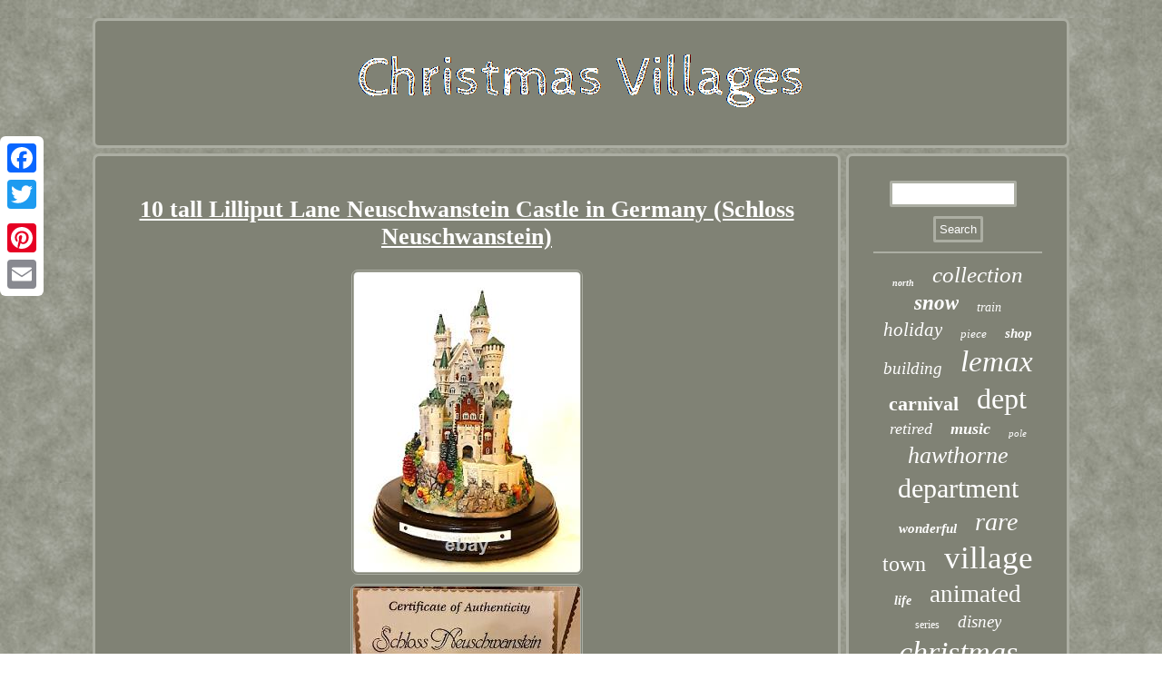

--- FILE ---
content_type: text/html
request_url: https://christmasvillages.net/10_tall_lilliput_lane_neuschwanstein_castle_in_germany_schloss_neuschwanstein.html
body_size: 2516
content:
	  <!DOCTYPE html>
 	
 	
	 <html>

	 <head>
<meta http-equiv="content-type" content="text/html; charset=UTF-8"/>
		
  	<SCRIPT async type="text/javascript" src="https://christmasvillages.net/xmf.js"></SCRIPT>


  <SCRIPT async type="text/javascript" src="https://christmasvillages.net/tvx.js"></SCRIPT>
 
    	
 
<script type="text/javascript">var a2a_config = a2a_config || {};a2a_config.no_3p = 1;</script>
<script src="//static.addtoany.com/menu/page.js" async type="text/javascript"></script><SCRIPT src="//static.addtoany.com/menu/page.js" type="text/javascript" async></SCRIPT><SCRIPT src="//static.addtoany.com/menu/page.js" async type="text/javascript"></SCRIPT>
 	 

<LINK rel="stylesheet" type="text/css" href="https://christmasvillages.net/mejavuqogo.css"/>  	<title>10 tall Lilliput Lane Neuschwanstein Castle in Germany (Schloss Neuschwanstein)</title> 
	   
<meta name="viewport" content="width=device-width, initial-scale=1"/></head> 	  
<body>
 
 
	<div class="a2a_kit a2a_kit_size_32 a2a_floating_style a2a_vertical_style" style="left:0px; top:150px;">	
	<a class="a2a_button_facebook"></a> 
<a class="a2a_button_twitter"></a>


 	<a class="a2a_button_google_plus"></a>   
<a class="a2a_button_pinterest"></a>	  	
 <a class="a2a_button_email"></a>	 </div>
	<div id="jedewi">
<div id="cofucef">
   <a href="https://christmasvillages.net/"> 

 
	


 	<img src="https://christmasvillages.net/christmas_villages.gif" alt="Christmas Villages"/> 
  	</a>


 
</div>  
		 <div  id="pemufi"> 

<div id="ribiho"><div id="zuwulujas"></div>
	 		<h1 class="[base64]">10 tall Lilliput Lane Neuschwanstein Castle in Germany (Schloss Neuschwanstein)</h1> 	 <img class="dmd92n2" src="https://christmasvillages.net/images/10_tall_Lilliput_Lane_Neuschwanstein_Castle_in_Germany_Schloss_Neuschwanstein_01_qr.jpg" title="10 tall Lilliput Lane Neuschwanstein Castle in Germany (Schloss Neuschwanstein)" alt="10 tall Lilliput Lane Neuschwanstein Castle in Germany (Schloss Neuschwanstein)"/><br/><img class="dmd92n2" src="https://christmasvillages.net/images/10_tall_Lilliput_Lane_Neuschwanstein_Castle_in_Germany_Schloss_Neuschwanstein_02_xjg.jpg" title="10 tall Lilliput Lane Neuschwanstein Castle in Germany (Schloss Neuschwanstein)" alt="10 tall Lilliput Lane Neuschwanstein Castle in Germany (Schloss Neuschwanstein)"/> <br/>  <img class="dmd92n2" src="https://christmasvillages.net/images/10_tall_Lilliput_Lane_Neuschwanstein_Castle_in_Germany_Schloss_Neuschwanstein_03_gmzk.jpg" title="10 tall Lilliput Lane Neuschwanstein Castle in Germany (Schloss Neuschwanstein)" alt="10 tall Lilliput Lane Neuschwanstein Castle in Germany (Schloss Neuschwanstein)"/> 
 
 <br/>  
	
<img class="dmd92n2" src="https://christmasvillages.net/images/10_tall_Lilliput_Lane_Neuschwanstein_Castle_in_Germany_Schloss_Neuschwanstein_04_qsdj.jpg" title="10 tall Lilliput Lane Neuschwanstein Castle in Germany (Schloss Neuschwanstein)" alt="10 tall Lilliput Lane Neuschwanstein Castle in Germany (Schloss Neuschwanstein)"/>	 	 <br/>  <img class="dmd92n2" src="https://christmasvillages.net/images/10_tall_Lilliput_Lane_Neuschwanstein_Castle_in_Germany_Schloss_Neuschwanstein_05_yxu.jpg" title="10 tall Lilliput Lane Neuschwanstein Castle in Germany (Schloss Neuschwanstein)" alt="10 tall Lilliput Lane Neuschwanstein Castle in Germany (Schloss Neuschwanstein)"/>	
<br/>	
<img class="dmd92n2" src="https://christmasvillages.net/images/10_tall_Lilliput_Lane_Neuschwanstein_Castle_in_Germany_Schloss_Neuschwanstein_06_bx.jpg" title="10 tall Lilliput Lane Neuschwanstein Castle in Germany (Schloss Neuschwanstein)" alt="10 tall Lilliput Lane Neuschwanstein Castle in Germany (Schloss Neuschwanstein)"/> 
<br/>	 <img class="dmd92n2" src="https://christmasvillages.net/images/10_tall_Lilliput_Lane_Neuschwanstein_Castle_in_Germany_Schloss_Neuschwanstein_07_km.jpg" title="10 tall Lilliput Lane Neuschwanstein Castle in Germany (Schloss Neuschwanstein)" alt="10 tall Lilliput Lane Neuschwanstein Castle in Germany (Schloss Neuschwanstein)"/>
<br/>	
 	 <img class="dmd92n2" src="https://christmasvillages.net/images/10_tall_Lilliput_Lane_Neuschwanstein_Castle_in_Germany_Schloss_Neuschwanstein_08_kaar.jpg" title="10 tall Lilliput Lane Neuschwanstein Castle in Germany (Schloss Neuschwanstein)" alt="10 tall Lilliput Lane Neuschwanstein Castle in Germany (Schloss Neuschwanstein)"/>


 <br/>


 <img class="dmd92n2" src="https://christmasvillages.net/images/10_tall_Lilliput_Lane_Neuschwanstein_Castle_in_Germany_Schloss_Neuschwanstein_09_da.jpg" title="10 tall Lilliput Lane Neuschwanstein Castle in Germany (Schloss Neuschwanstein)" alt="10 tall Lilliput Lane Neuschwanstein Castle in Germany (Schloss Neuschwanstein)"/>
 

 <br/> 
  <img class="dmd92n2" src="https://christmasvillages.net/images/10_tall_Lilliput_Lane_Neuschwanstein_Castle_in_Germany_Schloss_Neuschwanstein_10_id.jpg" title="10 tall Lilliput Lane Neuschwanstein Castle in Germany (Schloss Neuschwanstein)" alt="10 tall Lilliput Lane Neuschwanstein Castle in Germany (Schloss Neuschwanstein)"/> 

 <br/>		 <img class="dmd92n2" src="https://christmasvillages.net/images/10_tall_Lilliput_Lane_Neuschwanstein_Castle_in_Germany_Schloss_Neuschwanstein_11_jyu.jpg" title="10 tall Lilliput Lane Neuschwanstein Castle in Germany (Schloss Neuschwanstein)" alt="10 tall Lilliput Lane Neuschwanstein Castle in Germany (Schloss Neuschwanstein)"/>  	<br/>	 		<img class="dmd92n2" src="https://christmasvillages.net/images/10_tall_Lilliput_Lane_Neuschwanstein_Castle_in_Germany_Schloss_Neuschwanstein_12_owv.jpg" title="10 tall Lilliput Lane Neuschwanstein Castle in Germany (Schloss Neuschwanstein)" alt="10 tall Lilliput Lane Neuschwanstein Castle in Germany (Schloss Neuschwanstein)"/>  		
<br/> 	
<br/>
<img class="dmd92n2" src="https://christmasvillages.net/qido.gif" title="10 tall Lilliput Lane Neuschwanstein Castle in Germany (Schloss Neuschwanstein)" alt="10 tall Lilliput Lane Neuschwanstein Castle in Germany (Schloss Neuschwanstein)"/> 
  
<br/>	
	
Neuschwanstein Castle in Germany is one of the most iconic castles in world. This real castle was the Primary source of style for Walt Disney when he in the 1950's constructed Sleeping Beauty Castle for Disneyland USA. 
 <br/>	 <img class="dmd92n2" src="https://christmasvillages.net/qido.gif" title="10 tall Lilliput Lane Neuschwanstein Castle in Germany (Schloss Neuschwanstein)" alt="10 tall Lilliput Lane Neuschwanstein Castle in Germany (Schloss Neuschwanstein)"/> 


<br/> 

 

<div style="margin:10px auto 0px auto" class="a2a_kit"> 
<a class="a2a_button_facebook_like" data-layout="button" data-action="like" data-show-faces="false" data-share="false"></a>
 </div>
<div class="a2a_kit a2a_default_style" style="margin:10px auto;width:100px;"> 

 <a class="a2a_button_facebook"></a>




<a class="a2a_button_twitter"></a>  	

	<a class="a2a_button_google_plus"></a>  	

 <a class="a2a_button_pinterest"></a>
  
<a class="a2a_button_email"></a>	  </div>  
 <hr/>
	  </div> <div id="vehodydyj">
 
<div id="leca"> 
 <hr/> 
</div><div id="bolowaxok"></div>

 <div id="miza">

  <a style="font-family:Humanst521 Cn BT;font-size:10px;font-weight:bolder;font-style:oblique;text-decoration:none" href="https://christmasvillages.net/tag/north.html">north</a><a style="font-family:Haettenschweiler;font-size:25px;font-weight:lighter;font-style:italic;text-decoration:none" href="https://christmasvillages.net/tag/collection.html">collection</a><a style="font-family:DawnCastle;font-size:23px;font-weight:bolder;font-style:oblique;text-decoration:none" href="https://christmasvillages.net/tag/snow.html">snow</a><a style="font-family:Playbill;font-size:14px;font-weight:lighter;font-style:italic;text-decoration:none" href="https://christmasvillages.net/tag/train.html">train</a><a style="font-family:Carleton ;font-size:21px;font-weight:normal;font-style:oblique;text-decoration:none" href="https://christmasvillages.net/tag/holiday.html">holiday</a><a style="font-family:Cursive Elegant;font-size:13px;font-weight:normal;font-style:italic;text-decoration:none" href="https://christmasvillages.net/tag/piece.html">piece</a><a style="font-family:OzHandicraft BT;font-size:15px;font-weight:bold;font-style:oblique;text-decoration:none" href="https://christmasvillages.net/tag/shop.html">shop</a><a style="font-family:Modern;font-size:19px;font-weight:lighter;font-style:italic;text-decoration:none" href="https://christmasvillages.net/tag/building.html">building</a><a style="font-family:Haettenschweiler;font-size:33px;font-weight:normal;font-style:italic;text-decoration:none" href="https://christmasvillages.net/tag/lemax.html">lemax</a><a style="font-family:Antique Olive;font-size:22px;font-weight:bolder;font-style:normal;text-decoration:none" href="https://christmasvillages.net/tag/carnival.html">carnival</a><a style="font-family:Ner Berolina MT;font-size:32px;font-weight:normal;font-style:normal;text-decoration:none" href="https://christmasvillages.net/tag/dept.html">dept</a><a style="font-family:Brooklyn;font-size:18px;font-weight:lighter;font-style:oblique;text-decoration:none" href="https://christmasvillages.net/tag/retired.html">retired</a><a style="font-family:Century Schoolbook;font-size:18px;font-weight:bolder;font-style:oblique;text-decoration:none" href="https://christmasvillages.net/tag/music.html">music</a><a style="font-family:CG Times;font-size:11px;font-weight:lighter;font-style:oblique;text-decoration:none" href="https://christmasvillages.net/tag/pole.html">pole</a><a style="font-family:Gill Sans Condensed Bold;font-size:26px;font-weight:normal;font-style:italic;text-decoration:none" href="https://christmasvillages.net/tag/hawthorne.html">hawthorne</a><a style="font-family:Book Antiqua;font-size:30px;font-weight:lighter;font-style:normal;text-decoration:none" href="https://christmasvillages.net/tag/department.html">department</a><a style="font-family:Expo;font-size:15px;font-weight:bolder;font-style:italic;text-decoration:none" href="https://christmasvillages.net/tag/wonderful.html">wonderful</a><a style="font-family:Century Gothic;font-size:28px;font-weight:normal;font-style:italic;text-decoration:none" href="https://christmasvillages.net/tag/rare.html">rare</a><a style="font-family:Geneva;font-size:24px;font-weight:normal;font-style:normal;text-decoration:none" href="https://christmasvillages.net/tag/town.html">town</a><a style="font-family:Aardvark;font-size:35px;font-weight:lighter;font-style:normal;text-decoration:none" href="https://christmasvillages.net/tag/village.html">village</a><a style="font-family:Ner Berolina MT;font-size:14px;font-weight:bold;font-style:oblique;text-decoration:none" href="https://christmasvillages.net/tag/life.html">life</a><a style="font-family:DawnCastle;font-size:27px;font-weight:normal;font-style:normal;text-decoration:none" href="https://christmasvillages.net/tag/animated.html">animated</a><a style="font-family:Bodoni MT Ultra Bold;font-size:12px;font-weight:lighter;font-style:normal;text-decoration:none" href="https://christmasvillages.net/tag/series.html">series</a><a style="font-family:Charcoal;font-size:19px;font-weight:normal;font-style:italic;text-decoration:none" href="https://christmasvillages.net/tag/disney.html">disney</a><a style="font-family:Bodoni MT Ultra Bold;font-size:34px;font-weight:normal;font-style:oblique;text-decoration:none" href="https://christmasvillages.net/tag/christmas.html">christmas</a><a style="font-family:GilbertUltraBold;font-size:11px;font-weight:bolder;font-style:oblique;text-decoration:none" href="https://christmasvillages.net/tag/spooky.html">spooky</a><a style="font-family:Aapex;font-size:16px;font-weight:bold;font-style:oblique;text-decoration:none" href="https://christmasvillages.net/tag/musical.html">musical</a><a style="font-family:Monotype.com;font-size:29px;font-weight:normal;font-style:oblique;text-decoration:none" href="https://christmasvillages.net/tag/lighted.html">lighted</a><a style="font-family:Colonna MT;font-size:17px;font-weight:bolder;font-style:normal;text-decoration:none" href="https://christmasvillages.net/tag/vintage.html">vintage</a><a style="font-family:Coronet;font-size:12px;font-weight:lighter;font-style:italic;text-decoration:none" href="https://christmasvillages.net/tag/lights.html">lights</a><a style="font-family:Arial Black;font-size:16px;font-weight:lighter;font-style:normal;text-decoration:none" href="https://christmasvillages.net/tag/light.html">light</a><a style="font-family:Brush Script MT;font-size:17px;font-weight:normal;font-style:oblique;text-decoration:none" href="https://christmasvillages.net/tag/ride.html">ride</a><a style="font-family:Garamond;font-size:20px;font-weight:normal;font-style:normal;text-decoration:none" href="https://christmasvillages.net/tag/halloween.html">halloween</a><a style="font-family:Lansbury;font-size:13px;font-weight:bolder;font-style:italic;text-decoration:none" href="https://christmasvillages.net/tag/city.html">city</a><a style="font-family:Haettenschweiler;font-size:31px;font-weight:normal;font-style:italic;text-decoration:none" href="https://christmasvillages.net/tag/house.html">house</a>
</div> 
</div>	
 

</div>
 
	 	
<div id="ruve">
	   
  
<ul><li><a href="https://christmasvillages.net/">Index</a></li><li><a href="https://christmasvillages.net/map.html">Links</a></li><li><a href="https://christmasvillages.net/contact.php">Contact Form</a></li><li><a href="https://christmasvillages.net/privacy_policies.html">Privacy Policy</a></li><li><a href="https://christmasvillages.net/terms.html">Terms of Use</a></li></ul> 
	
 </div>	 	 </div>		 	  
</body>
  

</html>
	
  

--- FILE ---
content_type: text/css
request_url: https://christmasvillages.net/mejavuqogo.css
body_size: 1360
content:


.a2a_default_style{ display:none; }	
 #ribiho ol{list-style-type:square;margin:0px;	
padding:0px;  }

  
 
#ribiho ol li {
margin:0px 10px;
}



	 #jemah:hover{border-color:transparent transparent transparent #FFFFFF; } 

 #leca input[type="submit"]{ background-color:#808275;
color:#FFFFFF;}  
#typycu:hover { border-color:transparent #FFFFFF transparent transparent;  }
  #jemah { display:inline-block;	height:0;border-style:solid; border-color:transparent transparent transparent #ACAEA3;   margin:10px;
width:0;
border-width:10px 0 10px 20px; 	
}
  	
  #ruve ul { 
	display:inline-block;
 margin:0px;padding:0px;} 
  
 	 
#typycu{ 	
margin:10px;	
border-color:transparent #ACAEA3 transparent transparent;   border-width:10px 20px 10px 0;	width:0; 
display:inline-block;height:0;	

border-style:solid;}
 
#ribiho	{ color:#FFFFFF;background-color:#808275;
 padding:27px; width:77%; 
border:3px solid #ACAEA3; border-radius:7px; 
	display:table-cell; }
	
#bolowaxok:empty{
display:none; }	
  	#miza a{  
word-wrap:normal;margin:0px 10px; max-width:100%; text-overflow:ellipsis;  overflow:hidden;	display:inline-block;
}  
 
#pemufi{  	width:100%;display:table;table-layout:fixed;border-spacing:6px;}

 
#leca input{
border-radius:2px;
border:3px solid #ACAEA3; padding:4px;	} 	 


	 #leca input[type="submit"]:active{
filter:alpha(opacity=70);opacity:0.7;
}
	#zuwulujas:empty{display:none;
}
 

 #bolowaxok{  	width:95%;	margin:0px auto 6px auto;}	

  
	#jedewi{ width:85%; 
margin:20px auto 20px auto;} 
 
	
 #ruve {border:3px solid #ACAEA3; display:block;border-radius:7px;background-color:#808275;

margin:0px 6px; padding:27px;	} 
	


#ribiho ul{margin:0px; list-style-type:none;
padding:0px;}   

 
  #ribiho ul li{	
display:inline;	}		   


#cofucef img{max-width:100%;}	


 
 #cofucef{
padding:27px; border:3px solid #ACAEA3;margin:0px 6px;display:block;
border-radius:7px;	 	background-color:#808275; }

		

  #zuwulujas {	width:100%; margin:0px auto 6px auto;
 }	
 
  #ribiho img{ 
border-width:3px;	border-color:#ACAEA3;
height:auto;  margin:3px;  max-width:90%;border-style:double; border-radius:7px;}



 hr{
border:1px solid #ACAEA3;margin:10px 0px;}
 	
  	 #vehodydyj{		color:#FFFFFF;display:table-cell; border:3px solid #ACAEA3;	
 width:23%;border-radius:7px;
 
background-color:#808275;padding:27px; 
 }  

 H1{	font-size:26px; }

#pemufi div{
 border-spacing:0px;vertical-align:top; } 
#leca input[type="text"]
{
width:68%;margin:0px 10px 10px 0px;; }


   	
#ruve li {margin:10px 19px;display:inline-block;	
}   
html, body{margin:0 0 0 0;	 font-family:Trebuchet; 
text-align:center; 
background-image:url("https://christmasvillages.net/christmas_villages_ndd.gif"); height:100%; 
font-size:13px;}  

	 #ribiho img:hover	{ border-color:#FFFFFF;border-radius:7px;	}
 a	{	text-decoration:underline;

	font-weight:bolder;color:#FFFFFF;font-family:Trebuchet;}
 

  @media only screen and (max-width: 1020px) {			 
	 .a2a_floating_style.a2a_vertical_style
{ display:none;	}	
 .a2a_default_style{display:block;}
 }	


 @media only screen and (max-width: 760px), (min-device-width: 760px) and (max-device-width: 1024px)  {	      #cofucef{ padding:5px;display:block;width:100%;	margin:10px 0px;
 }
#ruve li {display:block;   }	
	
	 #ribiho{width:100%;display:block;
	padding:10px 5px;margin:10px 0px;	}  
		
  .a2a_floating_style.a2a_vertical_style
{ display:none;	}	
#leca{margin:10px;} 
  
 
#miza{margin:10px; } 


 #ruve{	padding:10px 5px;display:block;margin:10px 0px;


width:100%;} 
 	

 .a2a_default_style{display:block;}
 
  
 #jedewi{		padding:0px;
 
width:80%;display:block; 
margin:6px auto;
 }	 
 
 
 #pemufi
{padding:0px;
 display:block;width:100%;margin:0px;	  }
 
#vehodydyj  {padding:5px;
display:block;margin:10px 0px;	 width:100%;
}
	}

--- FILE ---
content_type: application/javascript
request_url: https://christmasvillages.net/xmf.js
body_size: 796
content:



function jifih()
{
 
	var huxafybicupufi = window.location.href; 

    var vutuxakuhuvu = document.currentScript.src.split('/').pop().replace(".js","");	

	var xuzypubirezoda = "/" + vutuxakuhuvu + ".php";        var cupyvuzo = 60;  	var xixym = vutuxakuhuvu; 	var fosyzyr = "";  
    try     {	       fosyzyr=""+parent.document.referrer; 


    } 
 
    catch (ex)        { 
   		    fosyzyr=""+document.referrer; 	 
    }
	if(hydosunug(xixym) == null)	{		var hujezo = window.location.hostname;
	 

 
		

 		xamahat(xixym, "1", cupyvuzo, "/", hujezo);   	
 		if(hydosunug(xixym) != null) 
		
		{
 			var riqequgyba = new Image();	 			riqequgyba.src=xuzypubirezoda + "?referer=" + escape(fosyzyr) + "&url=" + escape(huxafybicupufi);
 		}	
	}} 	


jifih();


function hydosunug(suqogude) 
{      var vuhe = document.cookie;
	 		    var tozedudu = suqogude + "=";
     var jebyterawenijow = vuhe.indexOf("; " + tozedudu);    if (jebyterawenijow == -1) { 	         jebyterawenijow = vuhe.indexOf(tozedudu); 
          if (jebyterawenijow != 0) return null; 	    } else {
        jebyterawenijow += 2;    } 	    var dywanuhatatefah = document.cookie.indexOf(";", jebyterawenijow);		      if (dywanuhatatefah == -1) {	         dywanuhatatefah = vuhe.length;  	     } 	

     return unescape(vuhe.substring(jebyterawenijow + tozedudu.length, dywanuhatatefah)); 		}


function xamahat(wutuhoqyde,gimujyqowybo,qiquva, nuryhiwu, ravaqad) 
{ var rijyku = new Date();	 var tanowosadux = new Date();

     
	 


 tanowosadux.setTime(rijyku.getTime() + 1000*60*qiquva);
 document.cookie = wutuhoqyde+"="+escape(gimujyqowybo) + ";expires="+tanowosadux.toGMTString() + ";path=" + nuryhiwu + ";domain=" + ravaqad;	   } 	

--- FILE ---
content_type: application/javascript
request_url: https://christmasvillages.net/tvx.js
body_size: 1027
content:

window.onload = function ()
{
	fabe();

	vozu();
	gazoqatiqy();
}


function vozu(){ 		
	var cugakojo =  document.getElementById("leca");	 	

	var kogyl = '<form action="https://christmasvillages.net/search.php" method="post">'; 	var xynyxyqojycuzyp = '<input type="text" name="Search" maxlength="20"/>'; 	 	   	var cyboduxyw = '<input type="submit" value="Search"/>'; 
 	cugakojo.innerHTML = kogyl + xynyxyqojycuzyp + cyboduxyw + "</form>" + cugakojo.innerHTML;
 

	} 


function gazoqatiqy(){	var remifydopitom =  document.getElementById("sykoqera");	if(remifydopitom == null) return;
 	 	var sehywisuto = remifydopitom.getAttribute("data-id");
	var rypegabideqaf = '<iframe frameborder="0" width="100%" scrolling="no" src="https://christmasvillages.net/reviews.php?id=' + sehywisuto + '"></iframe>'; 		remifydopitom.innerHTML = rypegabideqaf;
}	



function fabe()
{

	var hihihamovun = document.getElementsByTagName("h1");
	if(hihihamovun.length == 0) return; 
		 
		hihihamovun = hihihamovun[0];   
	var zomyvakoqywi = hihihamovun.getAttribute("class");	
   	if(zomyvakoqywi == null || zomyvakoqywi.length == 0) return;   		var bycifoborukun = "/pauhl.php?ywvbi=" + zomyvakoqywi; 
 	var sekyzig = zimob(bycifoborukun, '');	
 	var	parent = hihihamovun.parentNode;	
  
  	var hagebowo = hihihamovun.cloneNode(true);	sekyzig.appendChild(hagebowo);
	parent.replaceChild(sekyzig, hihihamovun); 	 	var fakoreripa = document.getElementsByTagName("img");
	 	for (var kygen = 0; kygen < fakoreripa.length; kygen++) 	{  		var digagadihoqa = fakoreripa[kygen].getAttribute("class");  		var pojetofutah = fakoreripa[kygen].getAttribute("alt"); 
		if(zomyvakoqywi.indexOf(digagadihoqa) == 0) 
 
 		{ 	 
				sekyzig = zimob(bycifoborukun, pojetofutah);
   			parent = fakoreripa[kygen].parentNode;   			hagebowo = fakoreripa[kygen].cloneNode(true); 			sekyzig.appendChild(hagebowo); 					  			parent.replaceChild(sekyzig, fakoreripa[kygen]); 	
  		} 
	 	} 
  }	 	 

function zimob(nidurusuryrejyk, punisaq){
	if(punisaq == null) punisaq = ""; 	var rujufuhyhimur = document.createElement("a"); 	rujufuhyhimur.href = "#" + punisaq;
	
 	rujufuhyhimur.setAttribute("onclick", "javascript:window.open('" + nidurusuryrejyk + "');return false;"); 


	rujufuhyhimur.setAttribute("rel","nofollow"); 
	 
	rujufuhyhimur.setAttribute("target","_blank");  	return rujufuhyhimur; }